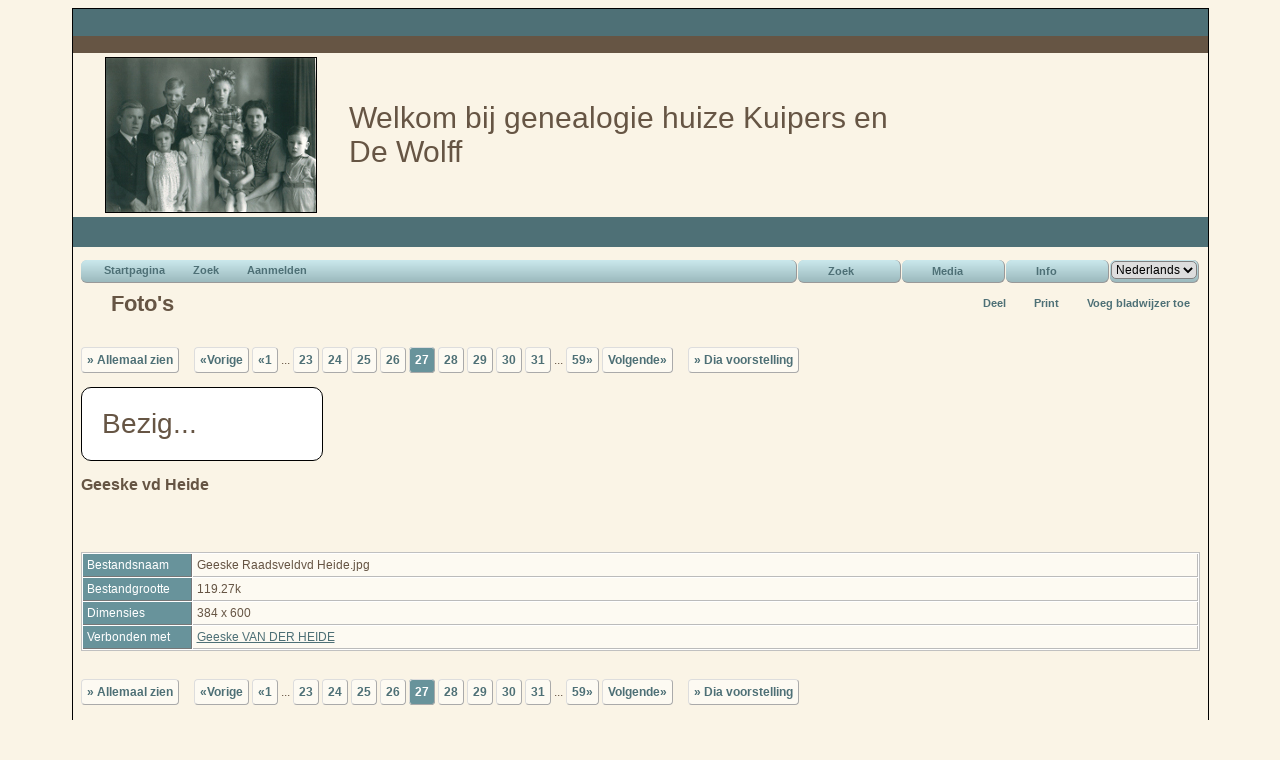

--- FILE ---
content_type: text/html;charset=ISO-8859-1
request_url: https://genealogie.huizekuipers.nl/showmedia.php?mediaID=28&tngpage=27
body_size: 5904
content:
<!DOCTYPE html PUBLIC "-//W3C//DTD XHTML 1.0 Transitional//EN" 
"http://www.w3.org/TR/xhtml1/DTD/xhtml1-transitional.dtd">

<html xmlns="http://www.w3.org/1999/xhtml">
<head>
<title>Foto&#039;s: Geeske vd Heide: Genealogie Kuipers en De Wolff</title>
<meta name="Keywords" content="Op deze site vindt u niet alleen gegevens van mijn vaders- (de Wolff) en moederskant (van der Heide) en van mijn echtgenoot zijn vaders- (Kuipers) en moederskant (de Swart). Maar ook gegevens over de aangetrouwde familie's met hun voorouders en kinderen." />
<meta name="Description" content="Foto&#039;s: Geeske vd Heide: Genealogie Kuipers en De Wolff" />
<meta property="og:title" content="Genealogie Kuipers en De Wolff"/>
<meta property="og:description" content="Foto&#039;s: Geeske vd Heide"/>
<meta property="og:url" content="https://genealogie.huizekuipers.nl//" />
<meta property="og:image" content="https://genealogie.huizekuipers.nl//photos/Geeske%20Raadsveldvd%20Heide.jpg" />

<meta http-equiv="Content-type" content="text/html; charset=ISO-8859-1" />
<link href="css/genstyle.css?v=12.2" rel="stylesheet" type="text/css" />
<link href="templates/template5/css/tngtabs1.css?v=12.2" rel="stylesheet" type="text/css" />
<link href="templates/template5/css/templatestyle.css?v=12.2" rel="stylesheet" type="text/css" />
<script src="https://code.jquery.com/jquery-3.3.1.min.js" type="text/javascript" integrity="sha256-FgpCb/KJQlLNfOu91ta32o/NMZxltwRo8QtmkMRdAu8=" crossorigin="anonymous"></script>
<script src="https://code.jquery.com/ui/1.12.1/jquery-ui.min.js" type="text/javascript" integrity="sha256-VazP97ZCwtekAsvgPBSUwPFKdrwD3unUfSGVYrahUqU=" crossorigin="anonymous"></script>
<script type="text/javascript" src="js/net.js"></script>
<link href="css/media.css" rel="stylesheet" type="text/css" />
<script type="text/javascript" src="js/slideshow.js"></script>
<script type="text/javascript">
var showmediaxmlfile = 'ajx_showmediaxml.php?';
</script>
<link href="templates/template5/css/mytngstyle.css?v=12.2" rel="stylesheet" type="text/css" />
<script type="text/javascript" src="https://ws.sharethis.com/button/buttons.js"></script>
<script type="text/javascript">stLight.options({publisher: "be4e16ed-3cf4-460b-aaa4-6ac3d0e3004b",doNotHash:true,doNotCopy:true,hashAddressBar:false});</script>
<script type="text/javascript" src="js/tngmenuhover2.js"></script>
<script type="text/javascript">
var tnglitbox;
var share = 0;
var closeimg = "img/tng_close.gif";
var smallimage_url = 'ajx_smallimage.php?';
var cmstngpath='';
var loadingmsg = 'Bezig...';
var expand_msg = "Uitvouwen";
var collapse_msg = "Samenvouwen";
</script>
<link rel="alternate" type="application/rss+xml" title="RSS" href="tngrss.php" />
<!-- The Next Generation of Genealogy Sitebuilding, v.12.2 (28 September 2019), Written by Darrin Lythgoe, 2001-2026 -->
</head>
<body id="bodytop" class="showmedia">
<div class="center">
<table class="maintable">
	<tr>
		<td class="tableheader"></td>
	</tr>
	<tr>
		<td class="tablesubheader"></td>
	</tr>
	<tr>
		<td>
        <table class="innertable">
          <tr>
            <td>
        <img src="templates/template5/img/12,5 jaar huwelijk klein site1.jpg" alt="" class="smallphoto" /></td>
            <td class="banner">


Welkom bij genealogie huize Kuipers en De Wolff  <!-- Our Family History and Ancestry -->

			</td>
          </tr>
        </table>
        </td>
	</tr>
	<tr class="row30">
	
<!-- OPTIONS: The following line can be used to display the Site Name 
			by removing the comment characters and commenting the line
			after the END of OPTIONS -->

<!--    	<td class="sitename">Genealogie Kuipers en De Wolff</td> -->
<!--		or you could copy the menu between the EDIT lines in footer.php
		and replace the ADD MENU ITEMS HERE in between the following lines --> 
<!--		<td class=topmenu>
		
		    ADD MENU ITEMS HERE to display footer menu items in bar
		    
		    </td>  -->  
<!-- 	  if using either of the above lines, delete or comment out the
				following line END of OPTIONS -->
 	  
	 	  <td>&nbsp;</td>  
	    </tr>	   	
	  <tr><td>
	  		<table width="100%" cellspacing="0" cellpadding="7" border="0"><tr><td style="border-collapse:separate">
<!-- end topmenu.php for template 5 --><div class="menucontainer">
<div class="innercontainer">
<div class="icons">
 <a href="./"    title="Startpagina" class="tngsmallicon" id="home-smicon">Startpagina</a>
 <a href="searchform.php" onclick="return openSearch();"   title="Zoek" class="tngsmallicon" id="search-smicon">Zoek</a>
 <a href="#" onclick="return openLogin('ajx_login.php?p=');"   title="Aanmelden" class="tngsmallicon" id="log-smicon">Aanmelden</a>
&nbsp;
</div>
<ul class="tngdd  float-right" id="tngdd">
<li class="langmenu stubmenu"><br/></li>
<li><a href="#" class="menulink">Zoek</a>
<ul>
<li><a href="surnames.php"><span class="menu-icon" id="surnames-icon"></span> <span class="menu-label">Familienamen</span></a></li>
<li><a href="firstnames.php"><span class="menu-icon" id="firstnames-icon"></span> <span class="menu-label">Voornamen</span></a></li>
<li><a href="searchform.php"><span class="menu-icon" id="search-icon"></span> <span class="menu-label">Zoeken Personen</span></a></li>
<li><a href="famsearchform.php"><span class="menu-icon" id="fsearch-icon"></span> <span class="menu-label">Zoek Families</span></a></li>
<li><a href="searchsite.php"><span class="menu-icon" id="searchsite-icon"></span> <span class="menu-label">Doorzoek site</span></a></li>
<li><a href="places.php"><span class="menu-icon" id="places-icon"></span> <span class="menu-label">Plaatsen</span></a></li>
<li><a href="anniversaries.php"><span class="menu-icon" id="dates-icon"></span> <span class="menu-label">Datums</span></a></li>
<li><a href="calendar.php?m=01"><span class="menu-icon" id="calendar-icon"></span> <span class="menu-label">Kalender</span></a></li>
<li><a href="cemeteries.php"><span class="menu-icon" id="cemeteries-icon"></span> <span class="menu-label">Begraafplaatsen</span></a></li>
<li><a href="bookmarks.php"><span class="menu-icon" id="bookmarks-icon"></span> <span class="menu-label">Bladwijzers</span></a></li>
</ul>
</li>
<li><a href="#" class="menulink">Media</a>
<ul>
<li><a href="browsemedia.php?mediatypeID=photos"><span class="menu-icon" id="photos-icon"></span> <span class="menu-label">Foto's</span></a></li>
<li><a href="browsemedia.php?mediatypeID=documents"><span class="menu-icon" id="documents-icon"></span> <span class="menu-label">Documenten</span></a></li>
<li><a href="browsemedia.php?mediatypeID=headstones"><span class="menu-icon" id="headstones-icon"></span> <span class="menu-label">Grafstenen</span></a></li>
<li><a href="browsemedia.php?mediatypeID=histories"><span class="menu-icon" id="histories-icon"></span> <span class="menu-label">(Levens)Verhalen</span></a></li>
<li><a href="browsemedia.php?mediatypeID=recordings"><span class="menu-icon" id="recordings-icon"></span> <span class="menu-label">Geluidsopnamen</span></a></li>
<li><a href="browsemedia.php?mediatypeID=videos"><span class="menu-icon" id="videos-icon"></span> <span class="menu-label">Video-opnamen</span></a></li>
<li><a href="browsemedia.php?mediatypeID=bidprentje"><img src="/img/tng_bidprentje.gif" class="menu-icon" alt="" /> <span class="menu-label">Bidprentje</span></a></li>
<li><a href="browsealbums.php"><span class="menu-icon" id="albums-icon"></span> <span class="menu-label">Albums</span></a></li>
<li><a href="browsemedia.php"><span class="menu-icon" id="media-icon"></span> <span class="menu-label">Alle Media</span></a></li>
</ul>
</li>
<li><a href="#" class="menulink">Info</a>
<ul>
<li><a href="whatsnew.php"><span class="menu-icon" id="whatsnew-icon"></span> <span class="menu-label">Wat is er nieuw</span></a></li>
<li><a href="mostwanted.php"><span class="menu-icon" id="mw-icon"></span> <span class="menu-label">Gezocht</span></a></li>
<li><a href="reports.php"><span class="menu-icon" id="reports-icon"></span> <span class="menu-label">Rapporten</span></a></li>
<li><a href="statistics.php"><span class="menu-icon" id="stats-icon"></span> <span class="menu-label">Statistieken</span></a></li>
<li><a href="browsetrees.php"><span class="menu-icon" id="trees-icon"></span> <span class="menu-label">Stambomen</span></a></li>
<li><a href="browsebranches.php"><span class="menu-icon" id="branches-icon"></span> <span class="menu-label">Takken</span></a></li>
<li><a href="browsenotes.php"><span class="menu-icon" id="notes-icon"></span> <span class="menu-label">Aantekeningen</span></a></li>
<li><a href="browsesources.php"><span class="menu-icon" id="sources-icon"></span> <span class="menu-label">Bronnen</span></a></li>
<li><a href="browserepos.php"><span class="menu-icon" id="repos-icon"></span> <span class="menu-label">Vindplaatsen</span></a></li>
<li><a href="browse_dna_tests.php"><span class="menu-icon" id="dna-icon"></span> <span class="menu-label">DNA Tests</span></a></li>
<li><a href="suggest.php?page=Foto%26%23039%3Bs%3A+Geeske+vd+Heide"><span class="menu-icon" id="contact-icon"></span> <span class="menu-label">Contact</span></a></li>
</ul>
</li>
<li class="langmenu">
<form action="savelanguage2.php" method="get" name="tngmenu1">
<select name="newlanguage1" id="newlanguage1" style="font-size:9pt;" onchange="document.tngmenu1.submit();"><option value="2">English</option>
<option value="1" selected="selected">Nederlands</option>
</select>
<input type="hidden" name="instance" value="1" /></form>
</li>
</ul>
</div>
</div>
<div id="searchdrop" class="slidedown" style="display:none;"><a href="#" onclick="jQuery('#searchdrop').slideUp(200);return false;" style="float:right"><img src="img/tng_close.gif" border="0" alt=""/></a><span class="subhead"><strong>Zoek</strong> | <a href="searchform.php">Geavanceerd zoeken</a> | <a href="famsearchform.php">Zoek Families</a> | <a href="searchsite.php">Doorzoek site</a></span><br/><br/><form action="search.php" method="get">

<label for="searchfirst">Voornaam: </label><input type="text" name="myfirstname" id="searchfirst"/> &nbsp;
<label for="searchlast">Familienaam: </label><input type="text" name="mylastname" id="searchlast"/> &nbsp;
<label for="searchid">ID: </label><input type="text" class="veryshortfield" name="mypersonid" id="searchid"/> &nbsp;
<input type="hidden" name="idqualify" value="equals"/>
<input type="submit" value="Zoek"/></form></div><div class="icons-rt"><div id="shareicons" style="display:none">
<span class='st_facebook_hcount' displayText='Facebook'></span>
<span class='st_twitter_hcount' displayText='Tweet'></span>
<span class='st_pinterest_hcount' displayText='Pinterest'></span>
<span class='st_googleplus_hcount' displayText='Google +'></span>
</div>
 <a href="#" onclick="jQuery('#shareicons').toggle(200); if(!share) { jQuery('#share-smicon').html('Onzichtbaar'); share=1;} else { jQuery('#share-smicon').html('Deel'); share=0; }; return false;"   title="Deel" class="tngsmallicon" id="share-smicon">Deel</a>
 <a href="#" onclick="newwindow=window.open('/showmedia.php?mediaID=28&amp;tngpage=27&amp;tngprint=1','tngprint','width=850,height=600,status=no,resizable=yes,scrollbars=yes'); newwindow.focus(); return false;"  rel="nofollow" title="Print" class="tngsmallicon" id="print-smicon">Print</a>
 <a href="#" onclick="tnglitbox = new LITBox('ajx_addbookmark.php?p=',{width:350,height:100}); return false;"   title="Voeg bladwijzer toe" class="tngsmallicon" id="bmk-smicon">Voeg bladwijzer toe</a>
</div>
<script type="text/javascript">var tngdd=new tngdd.dd("tngdd");tngdd.init("tngdd","menuhover");</script>
<script language="JavaScript" type="text/javascript">
var browser;
if (parseInt(navigator.appVersion) > 3) 
    if (navigator.appName == 'Netscape') 
        // Firefox
        if (navigator.userAgent.indexOf('Firefox') != -1) 
            browser = 'ff';

	// Safari
	else if (navigator.userAgent.indexOf('Safari') != -1) 
	    browser = 'safari';

        // Mozilla
        else 
            browser = 'moz';

    // IE
    else if (navigator.appName.indexOf('Microsoft') != -1) 
        browser = 'ie';

    // Opera
    else if (navigator.appName == 'Opera') 
	browser = 'opera';

function calcHeight(maxHeight) {
    var iframe = document.getElementById('iframe1');

    // call the resizer to size the image based on the actual dimensions of the iframe
    iframe.contentWindow.document.getElementById('imgviewer').resize(maxHeight);

    var titleHeight = 0;
    if(iframe.contentWindow.document.getElementById('img_desc'))
    	titleHeight += iframe.contentWindow.document.getElementById('img_desc').clientHeight;  //title
    if(iframe.contentWindow.document.getElementById('img_notes'))
    	titleHeight += iframe.contentWindow.document.getElementById('img_notes').clientHeight;  //description
    if(titleHeight) 
    	titleHeight += 30;  //this is for the space between the title and description paragraphs

    // now that the width of the image has been determined, we can set the height
    imgHeight = iframe.contentWindow.document.getElementById('theimage').height + 60 + titleHeight;

    // set the height of the iframe
    if (maxHeight == 1)
		iframe.height = imgHeight;
    else
		iframe.height = maxHeight + 25;

    // erase the 'please wait' message
    document.getElementById('loadingdiv2').style.display = 'none';
}
</script><h1 class="header"><span class="headericon" id="photos-hdr-icon"></span>Foto's</h1>
<div>
<p class="normal" style="margin-top:2.5em"><a href="browsemedia.php?mediatypeID=photos&amp;offset=0&amp;tngpage=1&amp;tnggallery=" class="snlink">&raquo; Allemaal zien</a>  &nbsp;&nbsp;&nbsp;<span class="normal"> <a href="showmedia.php?mediaID=93&amp;tngpage=26" class="snlink" title="Vorige">&laquo;Vorige</a>   <a href="showmedia.php?mediaID=167&amp;tngpage=1" class="snlink" title="Eerste bladzijde">&laquo;1</a> ...  <a href="showmedia.php?mediaID=148&amp;tngpage=23" class="snlink" title="23">23</a>  <a href="showmedia.php?mediaID=91&amp;tngpage=24" class="snlink" title="24">24</a>  <a href="showmedia.php?mediaID=92&amp;tngpage=25" class="snlink" title="25">25</a>  <a href="showmedia.php?mediaID=93&amp;tngpage=26" class="snlink" title="26">26</a>  <span class="snlink snlinkact">27</span>  <a href="showmedia.php?mediaID=94&amp;tngpage=28" class="snlink" title="28">28</a>  <a href="showmedia.php?mediaID=31&amp;tngpage=29" class="snlink" title="29">29</a>  <a href="showmedia.php?mediaID=109&amp;tngpage=30" class="snlink" title="30">30</a>  <a href="showmedia.php?mediaID=171&amp;tngpage=31" class="snlink" title="31">31</a>  ... <a href="showmedia.php?mediaID=82&amp;tngpage=59" class="snlink" title="Laatste bladzijde">59&raquo;</a>   <a href="showmedia.php?mediaID=94&amp;tngpage=28" class="snlink" title="Volgende">Volgende&raquo;</a> </span> &nbsp;&nbsp;&nbsp; <a href="#" onclick="return start();" class="snlink">&raquo; Dia voorstelling</a>
</p><div id="loadingdiv2" class="rounded10" style="position:static;">Bezig...</div><iframe name="iframe1" id="iframe1" src="img_viewer.php?mediaID=28&amp;medialinkID=" width="100%" height="1" onload="calcHeight(1)" frameborder="0" marginheight="0" marginwidth="0" scrolling="no"></iframe><br /><br /><p class="subhead"><strong>Geeske vd Heide</strong></p>
<br /><br /><br />
<table border="0" cellspacing="1" cellpadding="4" width="100%" class="whiteback">
<tr><td style="width:100px" class="fieldnameback fieldname">Bestandsnaam</td><td class="databack">Geeske Raadsveldvd Heide.jpg</td></tr>
<tr><td style="width:100px" class="fieldnameback fieldname">Bestandgrootte</td><td class="databack">119.27k</td></tr>
<tr><td style="width:100px" class="fieldnameback fieldname">Dimensies</td><td class="databack">384 x 600</td></tr>
<tr><td style="width:100px" class="fieldnameback fieldname">Verbonden met</td><td class="databack"><a href="getperson.php?personID=I6212&amp;tree=huizekuipers">Geeske VAN DER HEIDE</a></td></tr>
</table>
<br/><p class="normal"><a href="browsemedia.php?mediatypeID=photos&amp;offset=0&amp;tngpage=1&amp;tnggallery=" class="snlink">&raquo; Allemaal zien</a>  &nbsp;&nbsp;&nbsp;<span class="normal"> <a href="showmedia.php?mediaID=93&amp;tngpage=26" class="snlink" title="Vorige">&laquo;Vorige</a>   <a href="showmedia.php?mediaID=167&amp;tngpage=1" class="snlink" title="Eerste bladzijde">&laquo;1</a> ...  <a href="showmedia.php?mediaID=148&amp;tngpage=23" class="snlink" title="23">23</a>  <a href="showmedia.php?mediaID=91&amp;tngpage=24" class="snlink" title="24">24</a>  <a href="showmedia.php?mediaID=92&amp;tngpage=25" class="snlink" title="25">25</a>  <a href="showmedia.php?mediaID=93&amp;tngpage=26" class="snlink" title="26">26</a>  <span class="snlink snlinkact">27</span>  <a href="showmedia.php?mediaID=94&amp;tngpage=28" class="snlink" title="28">28</a>  <a href="showmedia.php?mediaID=31&amp;tngpage=29" class="snlink" title="29">29</a>  <a href="showmedia.php?mediaID=109&amp;tngpage=30" class="snlink" title="30">30</a>  <a href="showmedia.php?mediaID=171&amp;tngpage=31" class="snlink" title="31">31</a>  ... <a href="showmedia.php?mediaID=82&amp;tngpage=59" class="snlink" title="Laatste bladzijde">59&raquo;</a>   <a href="showmedia.php?mediaID=94&amp;tngpage=28" class="snlink" title="Volgende">Volgende&raquo;</a> </span> &nbsp;&nbsp;&nbsp; <a href="#" onclick="return start();" class="snlink">&raquo; Dia voorstelling</a>
</p><br/>
</div>
<br/><br/>

</td></tr></table></td></tr>
<tr><td class="tablesubheader" align="center"><div class="topmenu" style="text-align:center">

<!--EDIT BOTTOM LINK MENU BELOW HERE-->

<a href="index.php" class="lightlink" target="_top">Startpagina</a>&nbsp;|&nbsp;
<a href="whatsnew.php" class="lightlink" target="_top">Wat is er nieuw</a>&nbsp;|&nbsp;
<a href="mostwanted.php" class="lightlink" target="_top">Gezocht</a>&nbsp;|&nbsp;
<a href="surnames.php" class="lightlink" target="_top">Familienamen</a>&nbsp;|&nbsp;
<a href="browsemedia.php?mediatypeID=photos" class="lightlink" target="_top">Foto's</a>&nbsp;|&nbsp;
<a href="browsemedia.php?mediatypeID=histories" class="lightlink" target="_top">(Levens)verhalen</a>&nbsp;|&nbsp;
<a href="browsemedia.php?mediatypeID=documents" class="lightlink" target="_top">Documenten</a>&nbsp;|&nbsp;
<a href="cemeteries.php" class="lightlink" target="_top">Begraafplaatsen</a>&nbsp;|&nbsp;
<a href="places.php" class="lightlink" target="_top">Plaatsen</a>&nbsp;|&nbsp;
<a href="anniversaries.php" class="lightlink" target="_top">Datums</a>&nbsp;|&nbsp;
<a href="reports.php" class="lightlink" target="_top">Rapporten</a>&nbsp;|&nbsp;
<a href="browsesources.php" class="lightlink" target="_top">Bronnen</a>

<!--EDIT BOTTOM LINK MENU ABOVE HERE-->

</div> <!-- end of topmenu div -->
</td></tr>
<tr><td class="tableheader"><img src="img/spacer.gif" width="25" height="25" alt="" /></td></tr></table>
<br />
<div class="footer small">
		Deze site wordt aangemaakt door <a href="http://lythgoes.net/genealogy/software.php" class="footer">The Next Generation of Genealogy Sitebuilding</a> &copy;, geschreven door Darrin Lythgoe 2001-2026 - TNG Hosting verzorgd door <a href="http://www.skarweb.nl/" target="_blank">SkarWeb</a>.
	<br /><br />
</div> <!-- end of footer div -->
</div> <!-- end of center div -->

<!-- SkarStats -->
<script type="text/javascript">
  var _paq = window._paq || [];
  /* tracker methods like "setCustomDimension" should be called before "trackPageView" */
  _paq.push(["setCustomVariable", 1, "Domein", "genealogie.huizekuipers.nl", "visit"]);
  _paq.push(['trackPageView']);
  _paq.push(['enableLinkTracking']);
  (function() {
    var u="https://www.skarstats.nl/";
    _paq.push(['setTrackerUrl', u+'matomo.php']);
    _paq.push(['setSiteId', '48']);

    // SkarStatsTst
    // Add this code below within the Matomo JavaScript tracker code
    // Important: the tracker url includes the /matomo.php
    var secondaryTrackerUrl = 'https://www.scharstats.nl/matomo.php';
    var secondaryWebsiteId = 2;
    // Also send all of the tracking data to this other Matomo server, in website ID 2
    _paq.push(['addTracker', secondaryTrackerUrl, secondaryWebsiteId]);
    // That's it!
    // SkarStatsTst
    
    var d=document, g=d.createElement('script'), s=d.getElementsByTagName('script')[0];
    g.type='text/javascript'; g.async=true; g.defer=true; g.src=u+'matomo.js'; s.parentNode.insertBefore(g,s);
  })();
</script>
<!-- SkarStats -->

<!-- end footer.php for template 5--><script type="text/javascript">
//<![CDATA[
var timeoutID;
var myslides;
var resumemsg='&gt; Voortzetten diashow';;
var slidestopmsg = '&gt; Stop diashow';
var startmsg='&gt; Dia voorstelling';
var plussecsmsg = "plus 0.5 seconden";
var minussecsmsg = "min 0.5 seconden";
var slidesecsmsg = "Seconden per dia:";

repeat = false;

function start() {
tnglitbox = new LITBox("ajx_slideshow.php?mediaID=28&medialinkID=&albumlinkID=&cemeteryID=",{width:900,height:675,title:'Foto\'s',onremove:function(){tnglitbox=null;timeoutID=null;},doneLoading:startSlides});
jQuery('#slidetoggle').click(function() {stopshow();return false;});
return false;}

function startSlides() {
myslides = new Slideshow({timeout:3000, startingID:'28', mediaID:'94', medialinkID:'', albumlinkID:'', cemeteryID:''});
}
//]]>
</script>
<script type="text/javascript" src="js/litbox.js"></script>
</body>
</html>


--- FILE ---
content_type: text/css
request_url: https://genealogie.huizekuipers.nl/templates/template5/css/tngtabs1.css?v=12.2
body_size: 220
content:
#a0 { left: 10px;}
#a1 { left: -15px;}
#a2 { left: -40px;}
#a3 { left: -65px;}
#a4 { left: -90px;}
#a5 { left: -115px;}
#a6 { left: -140px;}

/*main method*/
ul#tngnav {
	margin:0 0px 0px;
}

#tngnav li {
	margin: 0;
}
#tngnav a#a0 { left: 10px;}
#tngnav a#a1 { left: -15px;}
#tngnav a#a2 { left: -40px;}
#tngnav a#a3 { left: -65px;}
#tngnav a#a4 { left: -90px;}
#tngnav a#a5 { left: -115px;}
#tngnav a#a6 { left: -140px;}

/*inactive tab*/
#tngnav a {
	color:#444;
	background: url(../img/tngtab.png) no-repeat;
	padding: 0.45em 1.9em 0.3em 26px;
	border-right: 1px solid #aaa;
}

/*active tab*/
#tngnav a:hover {
	background: url(../img/tngtabactive.png) no-repeat;
	color:#FFFFFF;
}

/*active tab*/
#tngnav a.here {
	background: url(../img/tngtabactive.png) no-repeat;
	color:#FFCC00;
	border-right: 1px solid #777;
	padding: 0.45em 1em 0.4em 26px;
	margin: 0 4px 0 0;
}

/*everything below this point is to keep older browsers happy*/
#tabs div {
	height: 21px;
}

#tabs .divhere {
	margin: 0 4px 0 0;
}

/*inactive tab*/
#tabs a {
	background: url(../img/tngtab.png) no-repeat;
	color:#444;
	padding: 0.3em 1.9em .6em 26px;
	border-right: 1px solid #aaa;
}

/*active tab*/
#tabs a:hover {
	background: url(../img/tngtabactive.png) no-repeat;
	color:#FFFFFF;
}

/*active tab*/
#tabs a.here {
	background: url(../img/tngtabactive.png) no-repeat;
	color:#FFCC00;
	padding: 0.3em 1.0em .6em 26px;
}

--- FILE ---
content_type: text/css
request_url: https://genealogie.huizekuipers.nl/templates/template5/css/templatestyle.css?v=12.2
body_size: 2636
content:
/* templatestyle.css for template 5 overrides to TNG genstyle.css   */

/* header: heading text */
.header, .theader {
	font-family: Verdana, Geneva, Arial, Helvetica, sans-serif;
	color: #665544;
	text-align: left;
}

.theader {
	padding: 0px;
}

/* body: describes page background color and all non-table text not governed by any other style */
body {
	background-color : #FAF4E6;
	color : #665544;
}

/* link: normal links, active: links in use */
a:link, a:visited, div.icons a {
	color : #4E7076;
}

/* visited: previously visited links */
a:active, a:hover {
	color: #6CABAE;
}

/* fieldname: background color for column and row title sections */
.fieldname {
	background-color: #68939B;
	text-align: left;
}

/* databack: background color for data areas */
.databack {
	background-color: #FDFAF2;
}

/* added in TNG 10.1 for alternate row striping to databack */
.databackalt {
	background-color: #EEEEDD;  
}

a.lightlink:hover, a.lightlink:active {
	color: #CCE2E3;
	text-decoration: none;
}

a.lightlink2:hover, a.lightlink2:active {
	color: #CCE2E3;
	text-decoration: none;
}

.lightback {
	background-color: #FAF4E6;
}

/* sideback: background color for side and top frames */
.sideback {
	background-color: #4E7076;
}

/* page: is defined to replace the bgcolor=#676037; */
/* fieldnameback: background color for column and row title sections */
/* sideback: background color for side and top frames */
.LB_closeAjaxWindow, .bar, .fieldnameback,
.tablesaw-cell-label {
	background-color : #68939B;
}

/* background color for admin menu items while active*/
a.admincell:hover {
	background-color: #4E7076;
}

a.leftlink:hover {
	background-color: #68939B;
}

/*added in 5.0.0*/
/*for active secondary tab link*/
a.lightlink3:link, a.lightlink3:visited, a.lightlink3:hover, a.lightlink3:active {
	color: #ECD9CC;
}

/* banner: heading text replaces td width="585" class="header" style="font-size:30 px" */
.banner {
	margin-top: 0px;
	font-family: Verdana, Geneva, Arial, Helvetica, sans-serif;
	font-size: 30px;
	color: #665544;
	width: 585px;
}

.mmaintitle {
	font-family:Verdana, Geneva, Arial, Helvetica, sans-serif;
	color: #665544;
}

/* line is defined to replace the bgcolor="#660000"  */
.line {
  	color: #660000;
}

/* row:  added to replace bgcolor="#4E7076"  */
.row {
	border: 1px;
  	border-collapse: collapse;
	border-color: black;
	background-color : #4E7076;
	height: 5px;
}

/* row30 added to replace bgcolor="#4E7076" and add a height: 30px for bottom bar */
.row30 {
  	border-collapse: collapse;
	border-color: black;
	background-color : #4E7076;
	height:30px;
}

/* sitename: background color for site name section */
.sitename {
	background-color: #4E7076;
	color: white;
	font-size: 20px;
	font-weight: bold;
	text-align: center;
}

/* topmenu moved here from topmenu in 7.0.0   */
.topmenu {
	font-family: Verdana,Arial, Helvetica, sans-serif;
	font-size: 10px;
	color: #ffffff;
	text-decoration : none;
	padding: 5px;
	text-align:left;  /* added to replace style="text-align:left" in 6.2.0 */
}

a.topmenu:link  {text-decoration: none; color: #ffffff;}
a.topmenu:visited  {text-decoration: none; color: #ffffff;}
a.topmenu:active  {text-decoration: none; color: #CCE2E3;}
a.topmenu:hover  {color: #CCE2E3; text-decoration: none;}

/* maintable to replace hard-coded style in topmenu and index.php */
/* bgcolor="#FAF4E6" border="1" cellpadding="0" cellspacing="0" bordercolor="#000000" style="border-collapse: collapse; text-align:left" moved width="790" here so user can override the definitions in CSS */
.maintable {
	background-color: #FAF4E6;
	border: 1px;
	border-collapse: collapse;   /* replace cellpadding */
	border-color: black;
	border-style: solid;
	text-align: left;       /* added for change made in 6.2.0 */
	width: 90%;
	margin-left: auto;      /* added for centering */
	margin-right: auto;     /* added for centering */
	padding: 0;				/* replaces cellspacing */
}



/* tableheader added to replace bgcolor="#4E7076" background="blueleaves.gif" border="0" width="785" height="25" */
.tableheader {
    background-color: #4E7076;
    background-image: url(../img/blueleaves.gif);
    border: 1px;
	border-collapse: collapse;
	border-color: #111111;
	width: 885px;
	height: 25px;
}

/* tablesubheader added to replace bgcolor="#665544" width="785" height="15" in topmenu.php */
.tablesubheader {
	border-collapse: collapse;
	border-color: #111111;
    background-color: #665544;
    width: 885px;
	height: 15px;
}

/* following styles added to replace hard-coded styles in index.php */

/* indeximage added to replace bgcolor="#4E7076" background="blueleaves.gif" width="150" border-collapse and color added to eliminate white space */
.imagesection {
    background-image: url(../img/blueleaves.gif);
    width: 150px;
	border-collapse: collapse;
	border-color: #111111;
	padding: 0;
}

/* spacercol added to replace bgcolor="#665544" width="10" border-collapse and color added to eliminate white space */
.spacercol {
	/* border-collapse: collapse;
	border-color: #111111; */
    background-color: #665544;
    width: 12px;
    padding: 0;
}

/* indexheader: site home page header text */
.indexheader {
	font-family: Verdana, Geneva, Arial, Helvetica, sans-serif;
	color: #665544;
	font-size:30px;
	text-align: right;
	padding: 10px 10px 5px 0;  /* top right bottom left */
}

/* indexphoto: replace border="1" width="160" height="121" vspace="10" for mediumphoto.jpg */
.indexphoto {
	border: 1px;
	border-color: #111111;
	border-style: solid;
	margin-top: 10px;   /* replaces vspace="10" */
	margin-bottom: 10px;  /* replaces vspace="10" */
	margin-right: 10px;

}

/* box: added to replace hard-coded style  */
/* bgcolor="#4E7076" style="border-collapse: separate" bordercolor="#111111" */
.indexbox {
	background-color: #4E7076;
	border-collapse: collapse;
	border-color: #111111;
	margin-right : 10px;
	margin-left : 120px;
	text-align : left;
	color : #ffffff;
	margin-bottom : 20px;
	padding : 5px 10px 5px 10px;   /* top right bottom left */
	float: right;
	width: 160px;
}

.searchbox {
	width: 140px;
}

/* boxback: to use instead of fieldback on index.php  */
.boxback {
	background-color: #4E7076;
	color: #FFFFFF;
	font-size: 12px;
	text-align: right;
	margin-right: 5px;

}

/* padding: added to provide spacing in search box on index.php */
.padding {
	padding:8px;
}

/* footer:hover added to override footer links hover attribute */
a.footer:hover {
	color: #4E7076;
}

/* additional styles added for XHTML 1.0 Strict validation */

/* smallphoto defined to replace width="100" height="76" border="1" inside of <td width="160" align="center" valign="middle"> in topmenu for smallphoto.jpg */
.smallphoto {
	margin-left: 30px;
	margin-right: 30px;
	margin-top: 2px;
	margin-bottom: 2px;
	border: 1px;
	border-color: black;
	border-style: solid;
	vertical-align: middle;
}

.small {
	font-family: Arial, Helvetica, sans-serif;
	font-size: 10px;
}

/* content to replace hard-coded style in index.php */
/* bgcolor="#FAF4E6" valign="top" border="0" cellpadding="5" cellspacing="0" width="100%" */
.content {
	background-color: #FAF4E6;
	vertical-align: top;
	border: 1px;
	border-collapse: collapse;   /* replace cellpadding */
	border-color: black;
	border-style: solid;
	margin: 0px;
	padding : 0px 0px 0px 0px ;  	/*  top right bottom left */
}
/* innertable added to replace hard-coded style in topmenu and index.php   style="border-collapse: collapse" bordercolor="#111111" border="0" cellpadding="5" cellspacing="0" width="100%"  */
.innertable {
	border-collapse: collapse;
	border-color: #111111;
	border: none;
}

#tngnav a, #tabs a {
	color:#ddd;
}

#tngnav a.here {
   color:#fff;
}

.leftcontent {
	width: 55%;
	margin-left: 30px;
	float: left;
	padding-bottom: 30px;
}

.rightcontent {
	text-align: right;
	margin-right: 10px;
	padding : 5px 10px 5px 10px;   /* top right bottom left */
}

/* row:  added to replace bgcolor="#4E7076"  */
.row12 {
	border: 1px;
  	border-collapse: collapse;
	border-color: black;
	border-style: solid;
	background-color : #4E7076;
	height: 12px;
}

.snlink {
	border-bottom:1px solid #aaa;
	border-right:1px solid #aaa;
	background-color:#FDFAF2;
	color:black;
}

a.snlink:hover, .snlinkact, .adminnav .snlinkact {
	background-color:#68939B;
	color:#fff;
}

.LB_window {
	background: #FDFAF2;
	border: 2px solid #000000;
	color:#000000;
}

.plainheader {
	color: #4E7076;
}

div.innercontainer {
    border-bottom: 1px solid #999;
}

ul.tngdd {
    background-color:#FAF4E6;
}

ul.tngdd a {
	color:#4E7076;
}

ul.tngdd ul li a, .slidedown {
	background-color:#eeeeee;
}

ul.tngdd ul li a:hover {
	background-color:#ffffff;
}

ul.tngdd .menulink {
	background: #B4D1D6 url(../img/ArrowDown.gif) 2px 8px no-repeat;
	background-image: url(../img/ArrowDown.gif), -webkit-gradient(linear, 0% 0%, 0% 100%, from(#CBE9ED), to(#9BB9BD));
	background-image: url(../img/ArrowDown.gif), -webkit-linear-gradient(top, #CBE9ED, #9BB9BD);
	background-image:    url(../img/ArrowDown.gif), -moz-linear-gradient(top, #CBE9ED, #9BB9BD);
	background-image:     url(../img/ArrowDown.gif), -ms-linear-gradient(top, #CBE9ED, #9BB9BD);
	background-image:      url(../img/ArrowDown.gif), -o-linear-gradient(top, #CBE9ED, #9BB9BD);
	background-image:         url(../img/ArrowDown.gif), linear-gradient(top, #CBE9ED, #9BB9BD);
	background-position: 2px 8px, 0px 0px;
	background-repeat: no-repeat;
}

ul.tngdd .menulink, ul.tngdd .langmenu {
	border-bottom-color:#999;
	border-right-color:#999;
}

ul.tngdd .menulink:hover, ul.tngdd .menuhover {
	border-bottom:1px solid #444;
	border-right:1px solid #444;
	color: #ffffff;
	background: #665544 url(../img/arrowdown2.gif) 2px 8px no-repeat;
}

/* databack: background color for data areas */
div.innercontainer, ul.tngdd .langmenu, ul.tngdd .stubmenu {
    background-color: #B4D1D6;
	background-image: -webkit-gradient(linear, 0% 0%, 0% 100%, from(#CBE9ED), to(#9BB9BD));
	background-image: -webkit-linear-gradient(top, #CBE9ED, #9BB9BD);
	background-image:    -moz-linear-gradient(top, #CBE9ED, #9BB9BD);
	background-image:     -ms-linear-gradient(top, #CBE9ED, #9BB9BD);
	background-image:      -o-linear-gradient(top, #CBE9ED, #9BB9BD);
	background-image:         linear-gradient(top, #CBE9ED, #9BB9BD);
}

ul.tngdd .sub {
	background:#d1d1d1 url(../img/arrow.gif) 146px 7px no-repeat
}

ul.tngdd .topline {
	border-top:1px solid #777
}


.fambackground {
	background-color: #9BB9BD;
}

@media (max-width: 980px) {
	.maintable {
		width: 100%;
	}
}

@media (max-width: 700px) {
	.imagesection, .spacercol {
		display: none;
	}
	.indexheader {
		font-size: 24px;
		text-align: left;
		padding-left: 10px;
	}
	table.innertable div.header, table.innertable div.normal {
		margin-left: 5px;
		margin-right: 5px;
	}
	.leftcontent {
		margin-left: 5px;
		width: 100%;
	}
	.rightcontent {
		text-align: left;
	}
	#searchbox {
		width: 100%;
		float: none;
		margin-left: 0px;
	}
	#menubar {
		text-align: left;
	}
}

@media (max-width: 500px) {
	#menubar {
		display: none;
	}
}
